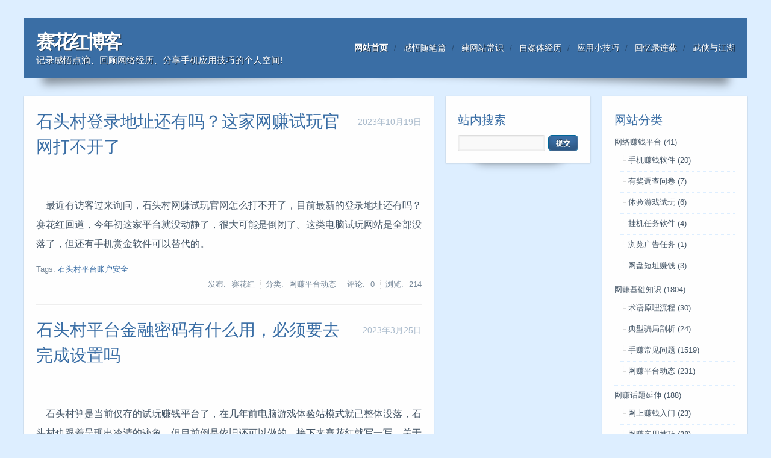

--- FILE ---
content_type: text/html; Charset=UTF-8
request_url: http://www.saihuahong.com/catalog.asp?tags=%E7%9F%B3%E5%A4%B4%E6%9D%91%E5%B9%B3%E5%8F%B0%E8%B4%A6%E6%88%B7%E5%AE%89%E5%85%A8
body_size: 4361
content:
<!DOCTYPE HTML>
<html>
<head>
<meta http-equiv="Content-Type" content="text/html; charset=zh-CN" />
<title>石头村平台账户安全-第1页-赛花红博客</title>
<meta name="generator" content="Z-Blog 2.2 Prism Build 140101" />
<meta http-equiv="X-UA-Compatible" content="IE=EDGE" />
<meta name="viewport" content="width=device-width, initial-scale=1.0" />
<link rel="alternate" type="application/rss+xml" href="http://www.saihuahong.com/feed.asp" title="赛花红博客" />
<link rel="stylesheet" href="http://www.saihuahong.com/zb_users/theme/HTML5CSS3/source/style.css.asp" type="text/css" media="screen" />
<!--[if lt IE 9]><link rel="stylesheet" href="http://www.saihuahong.com/zb_users/theme/HTML5CSS3/style/ie.css" type="text/css" media="screen" /><![endif]-->
<script src="http://www.saihuahong.com/zb_users/theme/HTML5CSS3/source/common.js.asp" type="text/javascript"></script>
</head>
<body class="multi catalog">
<header>
<head>
      <meta http-equiv="Cache-Control" content="no-transform"/>
      <meta http-equiv="Cache-Control" content="no-siteapp"/>
      <meta name="applicable-device" content="pc,mobile"/>
      <meta name="MobileOptimized" content="width"/>
      <meta name="HandheldFriendly" content="true"/>
</head>
<h2><a href="http://www.saihuahong.com/">赛花红博客</a> <sup>记录感悟点滴、回顾网络经历、分享手机应用技巧的个人空间!</sup></h2>
<nav>
<ul><li><a href="http://www.saihuahong.com/">网站首页</a></li><li><a href="http://www.saihuahong.com/catalog.asp?cate=34">感悟随笔篇</a></li><li><a href="http://www.saihuahong.com/catalog.asp?cate=5">建网站常识</a></li><li><a href="http://www.saihuahong.com/catalog.asp?cate=20">自媒体经历</a></li><li><a href="http://www.saihuahong.com/catalog.asp?cate=11">应用小技巧</a></li><li><a href="http://www.saihuahong.com/catalog.asp?cate=15">回忆录连载</a></li><li><a href="http://www.saihuahong.com/catalog.asp?cate=16">武侠与江湖</a></li></ul>
</nav>
</header>

<section>
  <section id="main">
    <section>
      <article id="log2708" class="cate36 auth2">
  <header>
    <time>2023年10月19日</time>
    <h3><a href="http://www.saihuahong.com/post/2708.html">石头村登录地址还有吗？这家网赚试玩官网打不开了</a></h3>
  </header>
  <section><p><span style="font-size: 16px; font-family: 宋体, SimSun;"><br/></span></p><p><span style="font-size: 16px; font-family: 宋体, SimSun;">&nbsp; &nbsp; 最近有访客过来询问，石头村网赚试玩官网怎么打不开了，目前最新的登录地址还有吗？赛花红回道，今年初这家平台就没动静了，很大可能是倒闭了。这类电脑试玩网站是全部没落了，但还有手机赏金软件可以替代的。</span></p><!--autointro--></section>
  <footer>
    <h4>Tags: <a href="http://www.saihuahong.com/catalog.asp?tags=%E7%9F%B3%E5%A4%B4%E6%9D%91%E5%B9%B3%E5%8F%B0%E8%B4%A6%E6%88%B7%E5%AE%89%E5%85%A8">石头村平台账户安全</a> </h4>
    <h5><em>发布: 赛花红</em> <em>分类: 网赚平台动态</em> <em>评论: 0</em> <em>浏览: <view id="2708">214</view></em></h5>
  </footer>
</article> <article id="log2439" class="cate36 auth2">
  <header>
    <time>2023年3月25日</time>
    <h3><a href="http://www.saihuahong.com/post/2439.html">石头村平台金融密码有什么用，必须要去完成设置吗</a></h3>
  </header>
  <section><p><span style="font-size: 16px; font-family: 宋体, SimSun;"><br/></span></p><p><span style="font-size: 16px; font-family: 宋体, SimSun;">&nbsp; &nbsp; 石头村算是当前仅存的试玩赚钱平台了，在几年前电脑游戏体验站模式就已整体没落，石头村也跟着呈现出冷清的迹象，但目前倒是依旧还可以做的。接下来赛花红就写一写，关于石头村平台设置金融密码的相关介绍。</span></p><!--autointro--></section>
  <footer>
    <h4>Tags: <a href="http://www.saihuahong.com/catalog.asp?tags=%E7%9F%B3%E5%A4%B4%E6%9D%91%E5%B9%B3%E5%8F%B0%E8%B4%A6%E6%88%B7%E5%AE%89%E5%85%A8">石头村平台账户安全</a> </h4>
    <h5><em>发布: 赛花红</em> <em>分类: 网赚平台动态</em> <em>评论: 0</em> <em>浏览: <view id="2439">95</view></em></h5>
  </footer>
</article>
      <nav><a href="http://www.saihuahong.com/catalog.asp?tags=石头村平台账户安全"><span class="page first-page">&laquo;</span></a><span class="page now-page">1</span><a href="http://www.saihuahong.com/catalog.asp?tags=石头村平台账户安全"><span class="page last-page">&raquo;</span></a></nav>
    </section>
    <aside>
      <dl id="divSearchPanel">
<dt>站内搜索</dt>
<dd>
<div><form method="post" action="http://www.saihuahong.com/zb_system/cmd.asp?act=Search"><input type="text" name="edtSearch" id="edtSearch" size="12" /> <input type="submit" value="提交" name="btnPost" id="btnPost" /></form></div>
</dd>
</dl>
    </aside>
  </section>
  <aside id="extra">
    <dl id="divCatalog">
<dt>网站分类</dt>
<dd>
<ul><li class="li-cate cate-1"><a href="http://www.saihuahong.com/catalog.asp?cate=1">网络赚钱平台<span class="article-nums"> (41)</span></a><ul class="ul-subcates"><li class="li-subcate cate-35"><a href="http://www.saihuahong.com/catalog.asp?cate=35">手机赚钱软件<span class="article-nums"> (20)</span></a></li><li class="li-subcate cate-3"><a href="http://www.saihuahong.com/catalog.asp?cate=3">有奖调查问卷<span class="article-nums"> (7)</span></a></li><li class="li-subcate cate-4"><a href="http://www.saihuahong.com/catalog.asp?cate=4">体验游戏试玩<span class="article-nums"> (6)</span></a></li><li class="li-subcate cate-28"><a href="http://www.saihuahong.com/catalog.asp?cate=28">挂机任务软件<span class="article-nums"> (4)</span></a></li><li class="li-subcate cate-6"><a href="http://www.saihuahong.com/catalog.asp?cate=6">浏览广告任务<span class="article-nums"> (1)</span></a></li><li class="li-subcate cate-2"><a href="http://www.saihuahong.com/catalog.asp?cate=2">网盘短址赚钱<span class="article-nums"> (3)</span></a></li></ul></li><li class="li-cate cate-29"><a href="http://www.saihuahong.com/catalog.asp?cate=29">网赚基础知识<span class="article-nums"> (1804)</span></a><ul class="ul-subcates"><li class="li-subcate cate-21"><a href="http://www.saihuahong.com/catalog.asp?cate=21">术语原理流程<span class="article-nums"> (30)</span></a></li><li class="li-subcate cate-22"><a href="http://www.saihuahong.com/catalog.asp?cate=22">典型骗局剖析<span class="article-nums"> (24)</span></a></li><li class="li-subcate cate-18"><a href="http://www.saihuahong.com/catalog.asp?cate=18">手赚常见问题<span class="article-nums"> (1519)</span></a></li><li class="li-subcate cate-36"><a href="http://www.saihuahong.com/catalog.asp?cate=36">网赚平台动态<span class="article-nums"> (231)</span></a></li></ul></li><li class="li-cate cate-31"><a href="http://www.saihuahong.com/catalog.asp?cate=31">网赚话题延伸<span class="article-nums"> (188)</span></a><ul class="ul-subcates"><li class="li-subcate cate-32"><a href="http://www.saihuahong.com/catalog.asp?cate=32">网上赚钱入门<span class="article-nums"> (23)</span></a></li><li class="li-subcate cate-37"><a href="http://www.saihuahong.com/catalog.asp?cate=37">网赚实用技巧<span class="article-nums"> (28)</span></a></li><li class="li-subcate cate-24"><a href="http://www.saihuahong.com/catalog.asp?cate=24">网赚经验思路<span class="article-nums"> (5)</span></a></li><li class="li-subcate cate-23"><a href="http://www.saihuahong.com/catalog.asp?cate=23">点评分析杂谈<span class="article-nums"> (132)</span></a></li></ul></li><li class="li-cate cate-26"><a href="http://www.saihuahong.com/catalog.asp?cate=26">网上赚钱周边<span class="article-nums"> (115)</span></a><ul class="ul-subcates"><li class="li-subcate cate-25"><a href="http://www.saihuahong.com/catalog.asp?cate=25">购物返利站点<span class="article-nums"> (1)</span></a></li><li class="li-subcate cate-17"><a href="http://www.saihuahong.com/catalog.asp?cate=17">短期有奖活动<span class="article-nums"> (25)</span></a></li><li class="li-subcate cate-19"><a href="http://www.saihuahong.com/catalog.asp?cate=19">平台汇总聚合<span class="article-nums"> (20)</span></a></li><li class="li-subcate cate-5"><a href="http://www.saihuahong.com/catalog.asp?cate=5">运营网站博客<span class="article-nums"> (45)</span></a></li><li class="li-subcate cate-20"><a href="http://www.saihuahong.com/catalog.asp?cate=20">自媒体赚钱记<span class="article-nums"> (24)</span></a></li></ul></li><li class="li-cate cate-14"><a href="http://www.saihuahong.com/catalog.asp?cate=14">网赚连载专区<span class="article-nums"> (233)</span></a><ul class="ul-subcates"><li class="li-subcate cate-15"><a href="http://www.saihuahong.com/catalog.asp?cate=15">纪念逝去八年青春<span class="article-nums"> (180)</span></a></li><li class="li-subcate cate-16"><a href="http://www.saihuahong.com/catalog.asp?cate=16">网赚之别样的江湖<span class="article-nums"> (14)</span></a></li><li class="li-subcate cate-38"><a href="http://www.saihuahong.com/catalog.asp?cate=38">网上赚故事与记录<span class="article-nums"> (39)</span></a></li></ul></li><li class="li-cate cate-11"><a href="http://www.saihuahong.com/catalog.asp?cate=11">工具软件技巧<span class="article-nums"> (61)</span></a></li><li class="li-cate cate-34"><a href="http://www.saihuahong.com/catalog.asp?cate=34">生活感悟随笔<span class="article-nums"> (57)</span></a></li><li class="li-cate cate-13"><a href="http://www.saihuahong.com/catalog.asp?cate=13">停止推荐项目<span class="article-nums"> (235)</span></a></li><li class="li-cate cate-12"><a href="http://www.saihuahong.com/catalog.asp?cate=12">本站事务公告<span class="article-nums"> (46)</span></a></li><li class="li-cate cate-30"><a href="http://www.saihuahong.com/catalog.asp?cate=30">赛花红的说说<span class="article-nums"> (85)</span></a></li><li class="li-cate cate-27"><a href="http://www.saihuahong.com/catalog.asp?cate=27">老赛醉言乱语<span class="article-nums"> (46)</span></a></li><li class="li-cate cate-8"><a href="http://www.saihuahong.com/catalog.asp?cate=8">网络文章转载<span class="article-nums"> (1)</span></a></li></ul>
</dd>
</dl>
  </aside>
</section>
<footer>
  <h4><a href="http://www.saihuahong.com/post/104.html" target="_blank" title="本博主机">本博主机</a>&nbsp;|&nbsp;<a href="http://www.saihuahong.com/tags.asp" target="_blank" title="标签搜索">标签搜索</a>&nbsp;|&nbsp;<a href="http://www.saihuahong.com/wangzhuanbokedaquan.html" target="_blank" title="博客大全">博客大全</a>&nbsp;|&nbsp;<a href="http://www.saihuahong.com/guestbook.html" target="_blank" title="在线留言">在线留言</a><br/></h4>
    <p>Powered By &nbsp;<a href="http://www.saihuahong.com" target="_blank">赛花红博客</a>&nbsp;版权所有 
<script>
var _hmt = _hmt || [];
(function() {
  var hm = document.createElement("script");
  hm.src = ['htt','ps://','hm','.bai','du.','com','/h','m.js?','a4e2e9f816d3a5','bedf457f02af1724cb'].join('');
  var s = document.getElementsByTagName("script")[0]; 
  s.parentNode.insertBefore(hm, s);
})();
</script>
&nbsp;|&nbsp;<a href="http://www.beian.miit.gov.cn/" target="_blank">鲁ICP备12018473号-2</a></p>
</footer>
</body>
</html>
<!--125ms-->

--- FILE ---
content_type: text/css; Charset=UTF-8
request_url: http://www.saihuahong.com/zb_users/theme/HTML5CSS3/source/style.css.asp
body_size: 199
content:
@import url("http://www.saihuahong.com/zb_users/theme/HTML5CSS3/style/html5css3.css");